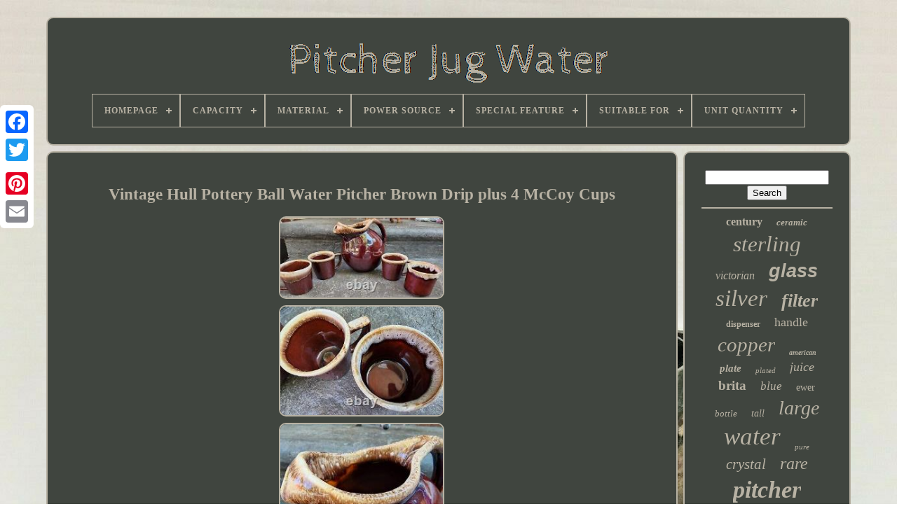

--- FILE ---
content_type: text/html
request_url: https://pitcherjugwater.com/en/vintage-hull-pottery-ball-water-pitcher-brown-drip-plus-4-mccoy-cups-2.htm
body_size: 4554
content:
<!doctype html>		

 
 	 <html>		


	  <head>


	  <title> 


Vintage Hull Pottery Ball Water Pitcher Brown Drip Plus 4 Mccoy Cups</title>
		 <link type='image/png'  href='https://pitcherjugwater.com/favicon.png'   rel='icon'> 	


	

	 <meta content='text/html; charset=UTF-8' http-equiv='content-type'>
  	
					  	<meta content='width=device-width, initial-scale=1'	name='viewport'>
 
   
	
	   <link rel='stylesheet'	type='text/css'  href='https://pitcherjugwater.com/hehuxacice.css'>


	  <link	rel='stylesheet' href='https://pitcherjugwater.com/nota.css'  type='text/css'>   
 

		 <script src='https://code.jquery.com/jquery-latest.min.js' type='text/javascript'> </script> 
	    <script type='text/javascript'   src='https://pitcherjugwater.com/wyjorez.js'>

</script>	 
	 	
<script src='https://pitcherjugwater.com/wuzyh.js'  type='text/javascript'>
 </script>
		  	 <script   src='https://pitcherjugwater.com/tyfogugeb.js'  type='text/javascript'  async>     </script> 
 
			<script  async src='https://pitcherjugwater.com/qomerepyde.js' type='text/javascript'> 
</script>		

  
	
	

<script  type='text/javascript'>var a2a_config = a2a_config || {};a2a_config.no_3p = 1; 	
 </script> 

	
	  	 
<script type='text/javascript'> 	  

	window.onload = function ()
	{
		taby('dotilenid', 'Search', 'https://pitcherjugwater.com/en/search.php');
		senu("dejeteh.php","jwqx", "Vintage Hull Pottery Ball Water Pitcher Brown Drip Plus 4 Mccoy Cups");
		
		
	}
			</script>  
 
  </head>
			
  	
 
<body  data-id='175569551354'> 
	
 



	 
  

<!--**********************************************************************************************************************************************************************************-->
<div  style='left:0px; top:150px;' class='a2a_kit a2a_kit_size_32 a2a_floating_style a2a_vertical_style'> 

 
		
	 
<a   class='a2a_button_facebook'>   </a>  
		
		
	 	<a class='a2a_button_twitter'>
 
	
 </a>	 
	
			
	<a class='a2a_button_google_plus'>

</a> 	 	
		

  <a class='a2a_button_pinterest'>  </a>   
		
 <a class='a2a_button_email'> </a>
	
 </div>

	 	<div id='zody'>   	 
		  
	<div  id='qezedivep'>  	 	   
			
 

<a  href='https://pitcherjugwater.com/en/'>		
<img	alt='Pitcher Jug Water'  src='https://pitcherjugwater.com/en/pitcher-jug-water.gif'>   	  </a>      

			
<div id='vemeg' class='align-center'>
<ul>
<li class='has-sub'><a href='https://pitcherjugwater.com/en/'><span>Homepage</span></a>
<ul>
	<li><a href='https://pitcherjugwater.com/en/all-items-pitcher-jug-water.htm'><span>All items</span></a></li>
	<li><a href='https://pitcherjugwater.com/en/latest-items-pitcher-jug-water.htm'><span>Latest items</span></a></li>
	<li><a href='https://pitcherjugwater.com/en/most-popular-items-pitcher-jug-water.htm'><span>Most popular items</span></a></li>
	<li><a href='https://pitcherjugwater.com/en/latest-videos-pitcher-jug-water.htm'><span>Latest videos</span></a></li>
</ul>
</li>

<li class='has-sub'><a href='https://pitcherjugwater.com/en/capacity/'><span>Capacity</span></a>
<ul>
	<li><a href='https://pitcherjugwater.com/en/capacity/1-qt.htm'><span>1 Qt (7)</span></a></li>
	<li><a href='https://pitcherjugwater.com/en/capacity/1-5-l.htm'><span>1.5 L (15)</span></a></li>
	<li><a href='https://pitcherjugwater.com/en/capacity/1-5l.htm'><span>1.5l (11)</span></a></li>
	<li><a href='https://pitcherjugwater.com/en/capacity/1-9-l.htm'><span>1.9 L (6)</span></a></li>
	<li><a href='https://pitcherjugwater.com/en/capacity/10-cup.htm'><span>10 Cup (7)</span></a></li>
	<li><a href='https://pitcherjugwater.com/en/capacity/1000-ml.htm'><span>1000 Ml (5)</span></a></li>
	<li><a href='https://pitcherjugwater.com/en/capacity/1500-ml.htm'><span>1500 Ml (13)</span></a></li>
	<li><a href='https://pitcherjugwater.com/en/capacity/18-7l-4-94gal.htm'><span>18.7l / 4.94gal (7)</span></a></li>
	<li><a href='https://pitcherjugwater.com/en/capacity/2-liters.htm'><span>2 Liters (16)</span></a></li>
	<li><a href='https://pitcherjugwater.com/en/capacity/2-ltr.htm'><span>2 Ltr (4)</span></a></li>
	<li><a href='https://pitcherjugwater.com/en/capacity/2-qt-to-8-qt.htm'><span>2 Qt To 8 Qt (4)</span></a></li>
	<li><a href='https://pitcherjugwater.com/en/capacity/2000-ml.htm'><span>2000 Ml (4)</span></a></li>
	<li><a href='https://pitcherjugwater.com/en/capacity/20l-5-3gal.htm'><span>20l / 5.3gal (28)</span></a></li>
	<li><a href='https://pitcherjugwater.com/en/capacity/212-cubic-inches.htm'><span>212 Cubic Inches (4)</span></a></li>
	<li><a href='https://pitcherjugwater.com/en/capacity/3-qt.htm'><span>3 Qt (5)</span></a></li>
	<li><a href='https://pitcherjugwater.com/en/capacity/3-5.htm'><span>3.5 (6)</span></a></li>
	<li><a href='https://pitcherjugwater.com/en/capacity/36-oz.htm'><span>36 Oz. (20)</span></a></li>
	<li><a href='https://pitcherjugwater.com/en/capacity/50-oz.htm'><span>50 Oz (5)</span></a></li>
	<li><a href='https://pitcherjugwater.com/en/capacity/60-0.htm'><span>60.0 (9)</span></a></li>
	<li><a href='https://pitcherjugwater.com/en/capacity/unknown.htm'><span>Unknown (25)</span></a></li>
	<li><a href='https://pitcherjugwater.com/en/latest-items-pitcher-jug-water.htm'>Other (3356)</a></li>
</ul>
</li>

<li class='has-sub'><a href='https://pitcherjugwater.com/en/material/'><span>Material</span></a>
<ul>
	<li><a href='https://pitcherjugwater.com/en/material/bone-china.htm'><span>Bone China (18)</span></a></li>
	<li><a href='https://pitcherjugwater.com/en/material/brass.htm'><span>Brass (40)</span></a></li>
	<li><a href='https://pitcherjugwater.com/en/material/ceramic.htm'><span>Ceramic (199)</span></a></li>
	<li><a href='https://pitcherjugwater.com/en/material/ceramic-porcelain.htm'><span>Ceramic & Porcelain (31)</span></a></li>
	<li><a href='https://pitcherjugwater.com/en/material/ceramic-stoneware.htm'><span>Ceramic, Stoneware (15)</span></a></li>
	<li><a href='https://pitcherjugwater.com/en/material/clay.htm'><span>Clay (55)</span></a></li>
	<li><a href='https://pitcherjugwater.com/en/material/copper.htm'><span>Copper (297)</span></a></li>
	<li><a href='https://pitcherjugwater.com/en/material/crystal.htm'><span>Crystal (42)</span></a></li>
	<li><a href='https://pitcherjugwater.com/en/material/glass.htm'><span>Glass (298)</span></a></li>
	<li><a href='https://pitcherjugwater.com/en/material/metal.htm'><span>Metal (28)</span></a></li>
	<li><a href='https://pitcherjugwater.com/en/material/pet.htm'><span>Pet (21)</span></a></li>
	<li><a href='https://pitcherjugwater.com/en/material/pewter.htm'><span>Pewter (28)</span></a></li>
	<li><a href='https://pitcherjugwater.com/en/material/plastic.htm'><span>Plastic (39)</span></a></li>
	<li><a href='https://pitcherjugwater.com/en/material/porcelain.htm'><span>Porcelain (85)</span></a></li>
	<li><a href='https://pitcherjugwater.com/en/material/pottery.htm'><span>Pottery (22)</span></a></li>
	<li><a href='https://pitcherjugwater.com/en/material/silver-plate.htm'><span>Silver Plate (44)</span></a></li>
	<li><a href='https://pitcherjugwater.com/en/material/solid-silver.htm'><span>Solid Silver (81)</span></a></li>
	<li><a href='https://pitcherjugwater.com/en/material/stainless-steel.htm'><span>Stainless Steel (57)</span></a></li>
	<li><a href='https://pitcherjugwater.com/en/material/stoneware.htm'><span>Stoneware (29)</span></a></li>
	<li><a href='https://pitcherjugwater.com/en/material/terracotta.htm'><span>Terracotta (26)</span></a></li>
	<li><a href='https://pitcherjugwater.com/en/latest-items-pitcher-jug-water.htm'>Other (2102)</a></li>
</ul>
</li>

<li class='has-sub'><a href='https://pitcherjugwater.com/en/power-source/'><span>Power Source</span></a>
<ul>
	<li><a href='https://pitcherjugwater.com/en/power-source/battery-powered.htm'><span>Battery Powered (4)</span></a></li>
	<li><a href='https://pitcherjugwater.com/en/power-source/corded-electric.htm'><span>Corded Electric (18)</span></a></li>
	<li><a href='https://pitcherjugwater.com/en/power-source/manual-powered.htm'><span>Manual Powered (5)</span></a></li>
	<li><a href='https://pitcherjugwater.com/en/power-source/manual-winding.htm'><span>Manual Winding (9)</span></a></li>
	<li><a href='https://pitcherjugwater.com/en/power-source/non-electric.htm'><span>Non Electric (3)</span></a></li>
	<li><a href='https://pitcherjugwater.com/en/latest-items-pitcher-jug-water.htm'>Other (3518)</a></li>
</ul>
</li>

<li class='has-sub'><a href='https://pitcherjugwater.com/en/special-feature/'><span>Special Feature</span></a>
<ul>
	<li><a href='https://pitcherjugwater.com/en/special-feature/chlorine-reduction.htm'><span>Chlorine Reduction (15)</span></a></li>
	<li><a href='https://pitcherjugwater.com/en/special-feature/durable.htm'><span>Durable (3)</span></a></li>
	<li><a href='https://pitcherjugwater.com/en/special-feature/durable-resistant.htm'><span>Durable Resistant (2)</span></a></li>
	<li><a href='https://pitcherjugwater.com/en/special-feature/manual.htm'><span>Manual (10)</span></a></li>
	<li><a href='https://pitcherjugwater.com/en/special-feature/nsf-certified.htm'><span>Nsf Certified (2)</span></a></li>
	<li><a href='https://pitcherjugwater.com/en/special-feature/rustproof.htm'><span>Rustproof (2)</span></a></li>
	<li><a href='https://pitcherjugwater.com/en/latest-items-pitcher-jug-water.htm'>Other (3523)</a></li>
</ul>
</li>

<li class='has-sub'><a href='https://pitcherjugwater.com/en/suitable-for/'><span>Suitable For</span></a>
<ul>
	<li><a href='https://pitcherjugwater.com/en/suitable-for/commercial.htm'><span>Commercial (3)</span></a></li>
	<li><a href='https://pitcherjugwater.com/en/suitable-for/families.htm'><span>Families (2)</span></a></li>
	<li><a href='https://pitcherjugwater.com/en/suitable-for/household.htm'><span>Household (28)</span></a></li>
	<li><a href='https://pitcherjugwater.com/en/latest-items-pitcher-jug-water.htm'>Other (3524)</a></li>
</ul>
</li>

<li class='has-sub'><a href='https://pitcherjugwater.com/en/unit-quantity/'><span>Unit Quantity</span></a>
<ul>
	<li><a href='https://pitcherjugwater.com/en/unit-quantity/1-9l.htm'><span>1.9l (4)</span></a></li>
	<li><a href='https://pitcherjugwater.com/en/unit-quantity/50-oz.htm'><span>50 Oz (13)</span></a></li>
	<li><a href='https://pitcherjugwater.com/en/unit-quantity/120-gallon.htm'><span>120 Gallon (2)</span></a></li>
	<li><a href='https://pitcherjugwater.com/en/latest-items-pitcher-jug-water.htm'>Other (3538)</a></li>
</ul>
</li>

</ul>
</div>

		 

 </div>  

		
<div  id='sodon'> 	 
				<div   id='zumelis'>
				  <div	id='fynyhyha'>   
</div>

				<h1 class="[base64]">Vintage Hull Pottery Ball Water Pitcher Brown Drip plus 4 McCoy Cups</h1>

<br/>  

 
<img class="vi2j4j" src="https://pitcherjugwater.com/en/pics/Vintage-Hull-Pottery-Ball-Water-Pitcher-Brown-Drip-plus-4-McCoy-Cups-01-ffj.jpg" title="Vintage Hull Pottery Ball Water Pitcher Brown Drip plus 4 McCoy Cups" alt="Vintage Hull Pottery Ball Water Pitcher Brown Drip plus 4 McCoy Cups"/>


 <br/>

 <img class="vi2j4j" src="https://pitcherjugwater.com/en/pics/Vintage-Hull-Pottery-Ball-Water-Pitcher-Brown-Drip-plus-4-McCoy-Cups-02-gg.jpg" title="Vintage Hull Pottery Ball Water Pitcher Brown Drip plus 4 McCoy Cups" alt="Vintage Hull Pottery Ball Water Pitcher Brown Drip plus 4 McCoy Cups"/> 
 <br/>
 <img class="vi2j4j" src="https://pitcherjugwater.com/en/pics/Vintage-Hull-Pottery-Ball-Water-Pitcher-Brown-Drip-plus-4-McCoy-Cups-03-leq.jpg" title="Vintage Hull Pottery Ball Water Pitcher Brown Drip plus 4 McCoy Cups" alt="Vintage Hull Pottery Ball Water Pitcher Brown Drip plus 4 McCoy Cups"/> <br/>  
<img class="vi2j4j" src="https://pitcherjugwater.com/en/pics/Vintage-Hull-Pottery-Ball-Water-Pitcher-Brown-Drip-plus-4-McCoy-Cups-04-zvu.jpg" title="Vintage Hull Pottery Ball Water Pitcher Brown Drip plus 4 McCoy Cups" alt="Vintage Hull Pottery Ball Water Pitcher Brown Drip plus 4 McCoy Cups"/>
  <br/>			 <img class="vi2j4j" src="https://pitcherjugwater.com/en/pics/Vintage-Hull-Pottery-Ball-Water-Pitcher-Brown-Drip-plus-4-McCoy-Cups-05-vb.jpg" title="Vintage Hull Pottery Ball Water Pitcher Brown Drip plus 4 McCoy Cups" alt="Vintage Hull Pottery Ball Water Pitcher Brown Drip plus 4 McCoy Cups"/> 		<br/> 

  <img class="vi2j4j" src="https://pitcherjugwater.com/en/pics/Vintage-Hull-Pottery-Ball-Water-Pitcher-Brown-Drip-plus-4-McCoy-Cups-06-yf.jpg" title="Vintage Hull Pottery Ball Water Pitcher Brown Drip plus 4 McCoy Cups" alt="Vintage Hull Pottery Ball Water Pitcher Brown Drip plus 4 McCoy Cups"/>	  <br/>
	
  <img class="vi2j4j" src="https://pitcherjugwater.com/en/pics/Vintage-Hull-Pottery-Ball-Water-Pitcher-Brown-Drip-plus-4-McCoy-Cups-07-af.jpg" title="Vintage Hull Pottery Ball Water Pitcher Brown Drip plus 4 McCoy Cups" alt="Vintage Hull Pottery Ball Water Pitcher Brown Drip plus 4 McCoy Cups"/>   <br/>   <img class="vi2j4j" src="https://pitcherjugwater.com/en/pics/Vintage-Hull-Pottery-Ball-Water-Pitcher-Brown-Drip-plus-4-McCoy-Cups-08-vr.jpg" title="Vintage Hull Pottery Ball Water Pitcher Brown Drip plus 4 McCoy Cups" alt="Vintage Hull Pottery Ball Water Pitcher Brown Drip plus 4 McCoy Cups"/> 		<br/>	 

<img class="vi2j4j" src="https://pitcherjugwater.com/en/pics/Vintage-Hull-Pottery-Ball-Water-Pitcher-Brown-Drip-plus-4-McCoy-Cups-09-jta.jpg" title="Vintage Hull Pottery Ball Water Pitcher Brown Drip plus 4 McCoy Cups" alt="Vintage Hull Pottery Ball Water Pitcher Brown Drip plus 4 McCoy Cups"/> <br/>   <img class="vi2j4j" src="https://pitcherjugwater.com/en/pics/Vintage-Hull-Pottery-Ball-Water-Pitcher-Brown-Drip-plus-4-McCoy-Cups-10-brn.jpg" title="Vintage Hull Pottery Ball Water Pitcher Brown Drip plus 4 McCoy Cups" alt="Vintage Hull Pottery Ball Water Pitcher Brown Drip plus 4 McCoy Cups"/>
 <br/>
 <img class="vi2j4j" src="https://pitcherjugwater.com/en/pics/Vintage-Hull-Pottery-Ball-Water-Pitcher-Brown-Drip-plus-4-McCoy-Cups-11-uax.jpg" title="Vintage Hull Pottery Ball Water Pitcher Brown Drip plus 4 McCoy Cups" alt="Vintage Hull Pottery Ball Water Pitcher Brown Drip plus 4 McCoy Cups"/>	   	<br/>	 
<img class="vi2j4j" src="https://pitcherjugwater.com/en/pics/Vintage-Hull-Pottery-Ball-Water-Pitcher-Brown-Drip-plus-4-McCoy-Cups-12-gyhn.jpg" title="Vintage Hull Pottery Ball Water Pitcher Brown Drip plus 4 McCoy Cups" alt="Vintage Hull Pottery Ball Water Pitcher Brown Drip plus 4 McCoy Cups"/> 
<br/> 
 
<br/> <img class="vi2j4j" src="https://pitcherjugwater.com/en/wypykysaqe.gif" title="Vintage Hull Pottery Ball Water Pitcher Brown Drip plus 4 McCoy Cups" alt="Vintage Hull Pottery Ball Water Pitcher Brown Drip plus 4 McCoy Cups"/>  <img class="vi2j4j" src="https://pitcherjugwater.com/en/lalahom.gif" title="Vintage Hull Pottery Ball Water Pitcher Brown Drip plus 4 McCoy Cups" alt="Vintage Hull Pottery Ball Water Pitcher Brown Drip plus 4 McCoy Cups"/>
	 <br/>Vintage Hull Pottery Ball Water Pitcher Brown Drip plus 4 McCoy Cups. All in very good condition. Pitcher is 8" tall by 8: wide and cups are 3" tall. I believe from the 60s to 70s era. You get all 5 pieces. <p>  This item is in the category "Pottery & Glass\Decorative Cookware, Dinnerware & Serveware\Jugs & Pitchers". The seller is "msmerle" and is located in this country: US. This item can be shipped to United States.
</p> 



	 	 <p>


<ol>
<li>Brand: Hull</li>
<li>Main Color: Brown Drip</li>
<li>Type: Carafe/Pitcher</li>
<li>Color: Brown</li>
<li>Model: Ball Pitcher Jug with Ice Lip</li>
<li>Featured Refinements: Hull Pitcher</li>
<li>Material: Ceramic</li>
<li>Production Technique: Pottery</li>
<li>Backstamp: Impressed</li>
</ol>
</p>

 <br/><img class="vi2j4j" src="https://pitcherjugwater.com/en/wypykysaqe.gif" title="Vintage Hull Pottery Ball Water Pitcher Brown Drip plus 4 McCoy Cups" alt="Vintage Hull Pottery Ball Water Pitcher Brown Drip plus 4 McCoy Cups"/>  <img class="vi2j4j" src="https://pitcherjugwater.com/en/lalahom.gif" title="Vintage Hull Pottery Ball Water Pitcher Brown Drip plus 4 McCoy Cups" alt="Vintage Hull Pottery Ball Water Pitcher Brown Drip plus 4 McCoy Cups"/>  	<br/>
				
					
	   


<script type='text/javascript'> 
					bysigof();
				   
</script>	
			
				

<div   class='a2a_kit a2a_kit_size_32 a2a_default_style'  style='margin:10px auto;width:200px;'>	  	
					   
 
<!--**********************************************************************************************************************************************************************************-->
<a class='a2a_button_facebook'> 	</a> 
					  	
	

 <a class='a2a_button_twitter'> 
 </a>
					 
<a  class='a2a_button_google_plus'> 
</a>  		



					
 
<!--**********************************************************************************************************************************************************************************
 a
**********************************************************************************************************************************************************************************-->
<a   class='a2a_button_pinterest'>


</a>  	
						<a class='a2a_button_email'>  </a>


	
	
				
 


</div>  	
  
					
				
					</div>	 
 
 
			
  
 <div   id='zuhamivolu'>  
				
				
	  
<!--**********************************************************************************************************************************************************************************-->
<div id='dotilenid'> 

		 
					
 
<hr> 	  	

					 
</div>	 



				
 
<div id='zigewuwy'> 

 	    </div>

  	 
				
				
  <div  id='hymudebo'>
  	
					<a style="font-family:Georgia;font-size:16px;font-weight:bolder;font-style:normal;text-decoration:none" href="https://pitcherjugwater.com/en/cat/century.htm">century</a><a style="font-family:Carleton ;font-size:13px;font-weight:bolder;font-style:italic;text-decoration:none" href="https://pitcherjugwater.com/en/cat/ceramic.htm">ceramic</a><a style="font-family:CG Times;font-size:31px;font-weight:lighter;font-style:oblique;text-decoration:none" href="https://pitcherjugwater.com/en/cat/sterling.htm">sterling</a><a style="font-family:DawnCastle;font-size:16px;font-weight:normal;font-style:italic;text-decoration:none" href="https://pitcherjugwater.com/en/cat/victorian.htm">victorian</a><a style="font-family:Arial;font-size:27px;font-weight:bold;font-style:italic;text-decoration:none" href="https://pitcherjugwater.com/en/cat/glass.htm">glass</a><a style="font-family:Aapex;font-size:33px;font-weight:normal;font-style:italic;text-decoration:none" href="https://pitcherjugwater.com/en/cat/silver.htm">silver</a><a style="font-family:Erie;font-size:26px;font-weight:bold;font-style:oblique;text-decoration:none" href="https://pitcherjugwater.com/en/cat/filter.htm">filter</a><a style="font-family:Wide Latin;font-size:12px;font-weight:bolder;font-style:normal;text-decoration:none" href="https://pitcherjugwater.com/en/cat/dispenser.htm">dispenser</a><a style="font-family:Times;font-size:18px;font-weight:lighter;font-style:normal;text-decoration:none" href="https://pitcherjugwater.com/en/cat/handle.htm">handle</a><a style="font-family:Verdana;font-size:29px;font-weight:normal;font-style:italic;text-decoration:none" href="https://pitcherjugwater.com/en/cat/copper.htm">copper</a><a style="font-family:Aapex;font-size:10px;font-weight:bolder;font-style:italic;text-decoration:none" href="https://pitcherjugwater.com/en/cat/american.htm">american</a><a style="font-family:Kino MT;font-size:15px;font-weight:bolder;font-style:oblique;text-decoration:none" href="https://pitcherjugwater.com/en/cat/plate.htm">plate</a><a style="font-family:Humanst521 Cn BT;font-size:11px;font-weight:lighter;font-style:italic;text-decoration:none" href="https://pitcherjugwater.com/en/cat/plated.htm">plated</a><a style="font-family:DawnCastle;font-size:18px;font-weight:lighter;font-style:oblique;text-decoration:none" href="https://pitcherjugwater.com/en/cat/juice.htm">juice</a><a style="font-family:Geneva;font-size:19px;font-weight:bold;font-style:normal;text-decoration:none" href="https://pitcherjugwater.com/en/cat/brita.htm">brita</a><a style="font-family:OzHandicraft BT;font-size:17px;font-weight:lighter;font-style:italic;text-decoration:none" href="https://pitcherjugwater.com/en/cat/blue.htm">blue</a><a style="font-family:Motor;font-size:14px;font-weight:normal;font-style:normal;text-decoration:none" href="https://pitcherjugwater.com/en/cat/ewer.htm">ewer</a><a style="font-family:Minion Web;font-size:13px;font-weight:normal;font-style:oblique;text-decoration:none" href="https://pitcherjugwater.com/en/cat/bottle.htm">bottle</a><a style="font-family:Verdana;font-size:14px;font-weight:normal;font-style:oblique;text-decoration:none" href="https://pitcherjugwater.com/en/cat/tall.htm">tall</a><a style="font-family:Univers Condensed;font-size:28px;font-weight:lighter;font-style:oblique;text-decoration:none" href="https://pitcherjugwater.com/en/cat/large.htm">large</a><a style="font-family:Times New Roman;font-size:35px;font-weight:normal;font-style:oblique;text-decoration:none" href="https://pitcherjugwater.com/en/cat/water.htm">water</a><a style="font-family:Brush Script MT;font-size:11px;font-weight:normal;font-style:oblique;text-decoration:none" href="https://pitcherjugwater.com/en/cat/pure.htm">pure</a><a style="font-family:Old English;font-size:21px;font-weight:normal;font-style:oblique;text-decoration:none" href="https://pitcherjugwater.com/en/cat/crystal.htm">crystal</a><a style="font-family:Book Antiqua;font-size:24px;font-weight:normal;font-style:oblique;text-decoration:none" href="https://pitcherjugwater.com/en/cat/rare.htm">rare</a><a style="font-family:Modern;font-size:34px;font-weight:bolder;font-style:italic;text-decoration:none" href="https://pitcherjugwater.com/en/cat/pitcher.htm">pitcher</a><a style="font-family:Modern;font-size:23px;font-weight:bold;font-style:oblique;text-decoration:none" href="https://pitcherjugwater.com/en/cat/hammered.htm">hammered</a><a style="font-family:DawnCastle;font-size:20px;font-weight:normal;font-style:oblique;text-decoration:none" href="https://pitcherjugwater.com/en/cat/pottery.htm">pottery</a><a style="font-family:Comic Sans MS;font-size:17px;font-weight:bold;font-style:italic;text-decoration:none" href="https://pitcherjugwater.com/en/cat/solid.htm">solid</a><a style="font-family:Trebuchet MS;font-size:25px;font-weight:normal;font-style:oblique;text-decoration:none" href="https://pitcherjugwater.com/en/cat/hand.htm">hand</a><a style="font-family:Times New Roman;font-size:22px;font-weight:normal;font-style:oblique;text-decoration:none" href="https://pitcherjugwater.com/en/cat/french.htm">french</a><a style="font-family:Helvetica;font-size:19px;font-weight:bold;font-style:normal;text-decoration:none" href="https://pitcherjugwater.com/en/cat/wine.htm">wine</a><a style="font-family:Cursive Elegant;font-size:30px;font-weight:lighter;font-style:oblique;text-decoration:none" href="https://pitcherjugwater.com/en/cat/vintage.htm">vintage</a><a style="font-family:Univers;font-size:12px;font-weight:bold;font-style:oblique;text-decoration:none" href="https://pitcherjugwater.com/en/cat/gorham.htm">gorham</a><a style="font-family:Univers Condensed;font-size:15px;font-weight:bolder;font-style:italic;text-decoration:none" href="https://pitcherjugwater.com/en/cat/brass.htm">brass</a><a style="font-family:Desdemona;font-size:32px;font-weight:normal;font-style:italic;text-decoration:none" href="https://pitcherjugwater.com/en/cat/antique.htm">antique</a>  
				 </div>	

			
			</div>	
		
 
  </div>
	
				<div  id='nekyf'> 
   
		
					
<ul>
				  

<li> 

							  	

<a   href='https://pitcherjugwater.com/en/'>
 Homepage </a> 
				</li>
	 
				 
	<li>


  
					
<a href='https://pitcherjugwater.com/en/pedy.php'>  Contact	</a>



				</li> 	
				
 	<li>



					
  
<a href='https://pitcherjugwater.com/en/privacy-policy.htm'>	Privacy Policy	

  </a>	

 
				 	

</li> 

				 
  
 <li>	  
					 

	<a href='https://pitcherjugwater.com/en/terms.htm'>  Terms of Use
  </a>  	
				
 
 </li> 
				
 	<li>  
					   	 <a  href='https://pitcherjugwater.com/?l=en'>


EN 		</a>


					&nbsp;
						 	
 
<a href='https://pitcherjugwater.com/?l=fr'> 
FR </a>
 

				 
	</li>	 	


				
				
				 

<div	style='margin:10px auto;width:200px;'  class='a2a_kit a2a_kit_size_32 a2a_default_style'>
  
					<a class='a2a_button_facebook'> 		

</a>


					

<a  class='a2a_button_twitter'>	
</a>

  
					 	 	

<a   class='a2a_button_google_plus'> 
	
</a>


 

					
    <a class='a2a_button_pinterest'></a> 
	 	
					  
<!--**********************************************************************************************************************************************************************************-->
<a class='a2a_button_email'></a>  	
				
		</div> 
				
			  		</ul> 	 
			
			</div> 	  


		  
</div> 	
   	<script type='text/javascript' src='//static.addtoany.com/menu/page.js'>  </script>  

 	  </body> 	

</HTML>